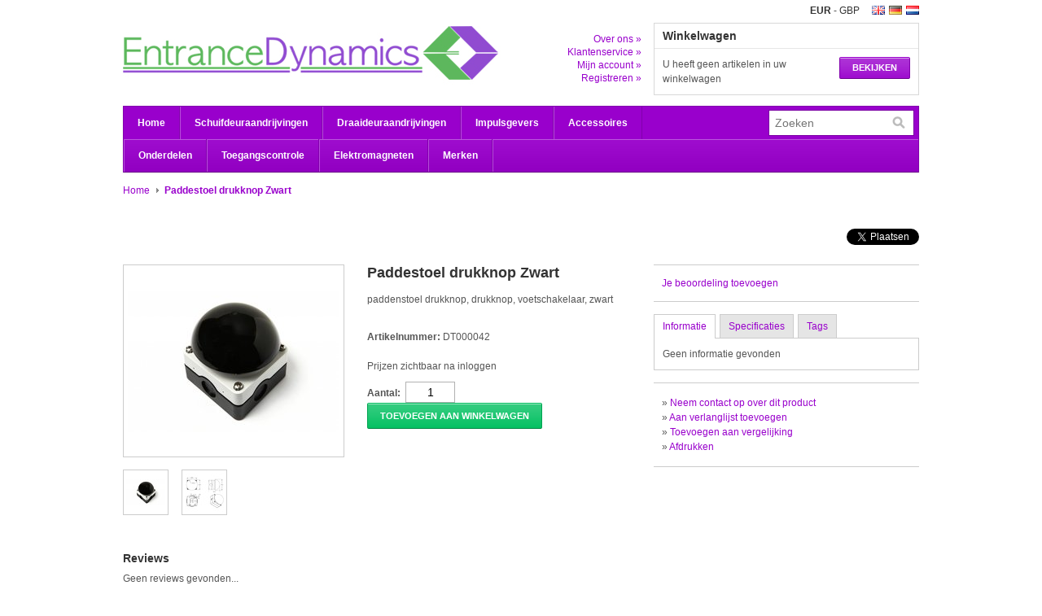

--- FILE ---
content_type: text/html;charset=utf-8
request_url: https://www.entrancedynamics.com/nl/paddestoel-drukknop-zwart.html
body_size: 5256
content:
<!DOCTYPE html PUBLIC "-//W3C//DTD XHTML 1.0 Transitional//EN" "http://www.w3.org/TR/xhtml1/DTD/xhtml1-transitional.dtd">
<html xmlns="http://www.w3.org/1999/xhtml" lang="nl" xml:lang="nl">
    <head>
        <meta charset="utf-8"/>
<!-- [START] 'blocks/head.rain' -->
<!--

  (c) 2008-2026 Lightspeed Netherlands B.V.
  http://www.lightspeedhq.com
  Generated: 16-01-2026 @ 23:32:17

-->
<link rel="canonical" href="https://www.entrancedynamics.com/nl/paddestoel-drukknop-zwart.html"/>
<link rel="alternate" href="https://www.entrancedynamics.com/nl/index.rss" type="application/rss+xml" title="Nieuwe producten"/>
<meta name="robots" content="noodp,noydir"/>
<meta property="og:url" content="https://www.entrancedynamics.com/nl/paddestoel-drukknop-zwart.html?source=facebook"/>
<meta property="og:site_name" content="Entrance Dynamics"/>
<meta property="og:title" content="Paddestoel drukknop Zwart"/>
<meta property="og:description" content="paddenstoel drukknop, drukknop, voetschakelaar, zwart"/>
<meta property="og:image" content="https://cdn.webshopapp.com/shops/14020/files/5066055/paddestoel-drukknop-zwart.jpg"/>
<!--[if lt IE 9]>
<script src="https://cdn.webshopapp.com/assets/html5shiv.js?2025-02-20"></script>
<![endif]-->
<!-- [END] 'blocks/head.rain' -->
        <title>Paddestoel drukknop Zwart - Entrance Dynamics</title>
        <meta name="description" content="paddenstoel drukknop, drukknop, voetschakelaar, zwart" />
        <meta name="keywords" content="Paddestoel, drukknop, Zwart, Webdoor, bircher, radar, besam, entrematic, tormax, geze, dorma, record, kone" />
        <meta name="viewport" content="width=1024" />
        <link rel="shortcut icon" href="https://cdn.webshopapp.com/shops/14020/themes/5378/assets/favicon.ico?20250102082857" type="image/x-icon" />
        <link href="https://cdn.webshopapp.com/shops/14020/themes/5378/assets/stylesheet.css?20250102082857" rel="stylesheet" type="text/css" />
        <link href="https://cdn.webshopapp.com/shops/14020/themes/5378/assets/preset.css?20250102082857" rel="stylesheet" type="text/css" />
        <link href="https://cdn.webshopapp.com/shops/14020/themes/5378/assets/nivo-slider-css.css?20250102082857" rel="stylesheet" type="text/css" />
        <link href="https://cdn.webshopapp.com/shops/14020/themes/5378/assets/nivo-slider.css?20250102082857" rel="stylesheet" type="text/css" />
        <link href="https://cdn.webshopapp.com/shops/14020/themes/5378/assets/jquery-jqzoom.css?20250102082857" rel="stylesheet" type="text/css" />
        <link href="https://cdn.webshopapp.com/assets/gui.css?2025-02-20" rel="stylesheet" type="text/css" />
        <link href="https://cdn.webshopapp.com/shops/14020/themes/5378/assets/custom.css?20250102082857" rel="stylesheet" type="text/css" />
        <script src="https://cdn.webshopapp.com/shops/14020/themes/5378/assets/jquery-1-6-1-min.js?20250102082857" type="text/javascript"></script>
        <script src="https://cdn.webshopapp.com/shops/14020/themes/5378/assets/jquery-jqzoom-core.js?1?20250102082857" type="text/javascript"></script>
        <script src="https://cdn.webshopapp.com/shops/14020/themes/5378/assets/jquery-jqzoom-core-pack.js?1?20250102082857" type="text/javascript"></script>
        <script src="https://cdn.webshopapp.com/shops/14020/themes/5378/assets/main.js?20250102082857" type="text/javascript"></script>
        <script src="https://cdn.webshopapp.com/assets/jquery-ui-1-8-11.js?2025-02-20" type="text/javascript"></script>
        <script src="https://cdn.webshopapp.com/assets/jquery-slides-1-1-4.js?2025-02-20" type="text/javascript"></script>
        <script src="https://cdn.webshopapp.com/shops/14020/themes/5378/assets/jquery-nivo-slider-pack.js?20250102082857" type="text/javascript" ></script>
        <script src="https://cdn.webshopapp.com/assets/gui.js?2025-02-20" type="text/javascript"></script>
        <script src="https://cdn.webshopapp.com/shops/14020/themes/5378/assets/pinit.js?20250102082857" type="text/javascript"></script>
    </head>
    <body>
        <div id="headerContainer">
            <div class="wrapper">
                <div id="header">
                    <h1 class="logo"><a href="https://www.entrancedynamics.com/nl/">Entrance Dynamics</a></h1>
                    <div class="cartContainer">
                        <div class="languages">
                                                            <a href="https://www.entrancedynamics.com/nl/" class="flag nl" title="Nederlands" lang="nl">Nederlands</a>
                                                            <a href="https://www.entrancedynamics.com/de/" class="flag de" title="Deutsch" lang="de">Deutsch</a>
                                                            <a href="https://www.entrancedynamics.com/en/" class="flag en" title="English" lang="en">English</a>
                                                                                      <div class="curr">
                                                                  <a href="https://www.entrancedynamics.com/nl/session/currency/eur/" title="eur">
                                                                          <strong>EUR</strong>
                                                                      </a>
                                   -                                                                   <a href="https://www.entrancedynamics.com/nl/session/currency/gbp/" title="gbp">
                                                                          GBP
                                                                      </a>
                                                                                                </div>
                                                        <div class="clear"></div>
                        </div>
                        <div class="links">
                            <ul>
                                <li><a href="https://www.entrancedynamics.com/nl/service/about/" title="Over ons">Over ons &raquo;</a></li>
                                <li><a href="https://www.entrancedynamics.com/nl/service/" title="Klantenservice">Klantenservice &raquo;</a></li>
                                <li><a href="https://www.entrancedynamics.com/nl/account/" title="Mijn account">Mijn account &raquo;</a></li>
                              <li><a href="https://www.entrancedynamics.com/nl/account/register/" title="Registreren">Registreren &raquo;</a></li> 
                            </ul>
                        </div>
                        <div class="cart">
                            <div class="simpleBlock">
                                <h3>Winkelwagen</h3>
                                <div class="blockContent">
                                    <a class="button blue" href="https://www.entrancedynamics.com/nl/cart/" title="Bekijken">Bekijken</a>
                                                                            U heeft geen artikelen in uw winkelwagen
                                                                    </div>
                            </div>
                        </div>
                        <div class="clear"></div>
                    </div>
                    <div class="clear"></div>
                </div>
            </div>
        </div>
        <div id="navbarContainer">
            <div class="wrapper">
                <div id="navbar">
                    <ul class="nav">
                        <li class="item first"><a class="itemLink" href="https://www.entrancedynamics.com/nl/">Home</a></li>
                                                    <li class="item">
                                <a class="itemLink" href="https://www.entrancedynamics.com/nl/schuifdeuraandrijvingen/" title="Schuifdeuraandrijvingen">Schuifdeuraandrijvingen</a>
                                                                    <ul class="subnav">
                                                                                    <li class="subitem">
                                                <a class="subitemLink" href="https://www.entrancedynamics.com/nl/schuifdeuraandrijvingen/edsl450-schuifdeuraandrijving/" title="EDSL450 Schuifdeuraandrijving">EDSL450 Schuifdeuraandrijving</a>
                                                                                            </li>
                                                                                    <li class="subitem">
                                                <a class="subitemLink" href="https://www.entrancedynamics.com/nl/schuifdeuraandrijvingen/evodrive/" title="EvoDrive+">EvoDrive+</a>
                                                                                            </li>
                                                                                    <li class="subitem">
                                                <a class="subitemLink" href="https://www.entrancedynamics.com/nl/schuifdeuraandrijvingen/edsl450-upgrade-kit/" title="EDSL450 Upgrade kit">EDSL450 Upgrade kit</a>
                                                                                            </li>
                                                                            </ul>
                                                            </li>
                                                    <li class="item">
                                <a class="itemLink" href="https://www.entrancedynamics.com/nl/draaideuraandrijvingen/" title="Draaideuraandrijvingen">Draaideuraandrijvingen</a>
                                                                    <ul class="subnav">
                                                                                    <li class="subitem">
                                                <a class="subitemLink" href="https://www.entrancedynamics.com/nl/draaideuraandrijvingen/edsw250-s/" title="EDSW250-S">EDSW250-S</a>
                                                                                            </li>
                                                                                    <li class="subitem">
                                                <a class="subitemLink" href="https://www.entrancedynamics.com/nl/draaideuraandrijvingen/smartpro/" title="SmartPRO">SmartPRO</a>
                                                                                            </li>
                                                                            </ul>
                                                            </li>
                                                    <li class="item">
                                <a class="itemLink" href="https://www.entrancedynamics.com/nl/impulsgevers/" title="Impulsgevers">Impulsgevers</a>
                                                                    <ul class="subnav">
                                                                                    <li class="subitem">
                                                <a class="subitemLink" href="https://www.entrancedynamics.com/nl/impulsgevers/automatische-impulsgevers/" title="Automatische impulsgevers">Automatische impulsgevers</a>
                                                                                            </li>
                                                                                    <li class="subitem">
                                                <a class="subitemLink" href="https://www.entrancedynamics.com/nl/impulsgevers/handbediende-impulsgevers/" title="Handbediende impulsgevers">Handbediende impulsgevers</a>
                                                                                            </li>
                                                                                    <li class="subitem">
                                                <a class="subitemLink" href="https://www.entrancedynamics.com/nl/impulsgevers/handzenders-ontvangers/" title="Handzenders / ontvangers">Handzenders / ontvangers</a>
                                                                                            </li>
                                                                            </ul>
                                                            </li>
                                                    <li class="item">
                                <a class="itemLink" href="https://www.entrancedynamics.com/nl/accessoires/" title="Accessoires">Accessoires</a>
                                                                    <ul class="subnav">
                                                                                    <li class="subitem">
                                                <a class="subitemLink" href="https://www.entrancedynamics.com/nl/accessoires/entrance-dynamics-edsw250-s/" title="Entrance Dynamics EDSW250-S">Entrance Dynamics EDSW250-S</a>
                                                                                            </li>
                                                                                    <li class="subitem">
                                                <a class="subitemLink" href="https://www.entrancedynamics.com/nl/accessoires/emsw/" title="EMSW">EMSW</a>
                                                                                            </li>
                                                                                    <li class="subitem">
                                                <a class="subitemLink" href="https://www.entrancedynamics.com/nl/accessoires/emsw-emo/" title="EMSW-EMO">EMSW-EMO</a>
                                                                                            </li>
                                                                            </ul>
                                                            </li>
                                                    <li class="item">
                                <a class="itemLink" href="https://www.entrancedynamics.com/nl/onderdelen/" title="Onderdelen">Onderdelen</a>
                                                                    <ul class="subnav">
                                                                                    <li class="subitem">
                                                <a class="subitemLink" href="https://www.entrancedynamics.com/nl/onderdelen/onderdelen-voor-emsw/" title="Onderdelen voor EMSW">Onderdelen voor EMSW</a>
                                                                                            </li>
                                                                                    <li class="subitem">
                                                <a class="subitemLink" href="https://www.entrancedynamics.com/nl/onderdelen/onderdelen-voor-emsw-emo/" title="Onderdelen voor EMSW-EMO">Onderdelen voor EMSW-EMO</a>
                                                                                            </li>
                                                                            </ul>
                                                            </li>
                                                    <li class="item">
                                <a class="itemLink" href="https://www.entrancedynamics.com/nl/toegangscontrole/" title="Toegangscontrole">Toegangscontrole</a>
                                                                    <ul class="subnav">
                                                                                    <li class="subitem">
                                                <a class="subitemLink" href="https://www.entrancedynamics.com/nl/toegangscontrole/smartking/" title="SmartKing™">SmartKing™</a>
                                                                                            </li>
                                                                                    <li class="subitem">
                                                <a class="subitemLink" href="https://www.entrancedynamics.com/nl/toegangscontrole/intratone/" title="Intratone">Intratone</a>
                                                                                            </li>
                                                                            </ul>
                                                            </li>
                                                    <li class="item">
                                <a class="itemLink" href="https://www.entrancedynamics.com/nl/elektromagneten/" title="Elektromagneten">Elektromagneten</a>
                                                                    <ul class="subnav">
                                                                                    <li class="subitem">
                                                <a class="subitemLink" href="https://www.entrancedynamics.com/nl/elektromagneten/1500n/" title="1500N">1500N</a>
                                                                                            </li>
                                                                                    <li class="subitem">
                                                <a class="subitemLink" href="https://www.entrancedynamics.com/nl/elektromagneten/3000n/" title="3000N">3000N</a>
                                                                                            </li>
                                                                                    <li class="subitem">
                                                <a class="subitemLink" href="https://www.entrancedynamics.com/nl/elektromagneten/5000n/" title="5000N">5000N</a>
                                                                                            </li>
                                                                                    <li class="subitem">
                                                <a class="subitemLink" href="https://www.entrancedynamics.com/nl/elektromagneten/8000n/" title="8000N">8000N</a>
                                                                                            </li>
                                                                            </ul>
                                                            </li>
                                                                                                            <li class="item last"><a class="itemLink" href="https://www.entrancedynamics.com/nl/brands/" title="Merken">Merken</a></li>
                                                                               <li class="item border"></li>
                    </ul>
                    <form class="formSearch" id="formSearch" action="https://www.entrancedynamics.com/nl/search/" method="get">
                        <div class="inputContainer">
                          <input type="text" name="q" value="" placeholder="Zoeken" />
                            <span onclick="$('#formSearch').submit();" title="Zoeken"></span>
                        </div>
                    </form>
                    <div class="clear"></div>
                </div>
            </div>
        </div>
        <div id="contentContainer">
            <div class="wrapper">
                <div id="content">
                    

<script type="text/javascript">
    (function (n) {
        var u = window.location.href;
        var p = u.split("/")[0];
        var t = n.createElement("script"), i;
        t.type = "text/javascript";
        t.async = !0;
        t.src = p + "//dashboard.whoisvisiting.com/who.js";
        i = n.getElementsByTagName("script")[0];
        i.parentNode.insertBefore(t, i)
    })(document);

        var whoparam = whoparam || [];
        whoparam.push(["AcNo", "82ea39ff415e434688cc95a25be6c10f"]);
        whoparam.push(["SendHit", ""]
    );
</script>                                            <div class="breadcrumbs">
                            <a href="https://www.entrancedynamics.com/nl/" title="Home">Home</a>
                                                      <a class="arrow" href="https://www.entrancedynamics.com/nl/paddestoel-drukknop-zwart.html" title="Paddestoel drukknop Zwart"><strong>Paddestoel drukknop Zwart</strong></a>
                                                    </div>
                                        <div id="product">
            <div class="socials">
                            <div class="social facebook">
                    <iframe src="https://www.facebook.com/plugins/like.php?href=https%3A%2F%2Fwww.entrancedynamics.com%2Fnl%2Fpaddestoel-drukknop-zwart.html&amp;layout=standard&amp;show_faces=false&amp;action=like&amp;font=lucida+grande&amp;colorscheme=light&amp;width=328&amp;height=24" scrolling="no" frameborder="0" style="border:none; overflow:hidden; width:500px; height:24px;" allowTransparency="true"></iframe>
                </div>
                                                                            <div class="social twitter">
                    <span class="twitter"><a href="https://twitter.com/share" data-url="https://www.entrancedynamics.com/nl/paddestoel-drukknop-zwart.html" data-text="Paddestoel drukknop Zwart" class="twitter-share-button" data-length="horizontal" data-via="Entr_Dynamics">Tweet</a><script type="text/javascript" src="https://platform.twitter.com/widgets.js"></script></span>
                </div>
                                    <div class="clear"></div>
        </div>
        <div class="productInfoHolder" itemscope itemtype="http://data-vocabulary.org/Product">
        <div class="images">
            <a id="zoomImage" href="https://cdn.webshopapp.com/shops/14020/files/5066055/paddestoel-drukknop-zwart.jpg" rel="gal1" title="Paddestoel drukknop Zwart">
                <img src="https://cdn.webshopapp.com/shops/14020/files/5066055/260x225x2/paddestoel-drukknop-zwart.jpg" width="260" height="225" alt="Paddestoel drukknop Zwart" title="Paddestoel drukknop Zwart" itemprop="image" />
            </a>
            <div class="clear"></div>
            <div class="thumbs">
                                    <div class="thumb">
                                                    <a href="javascript:void(0);" rel="{ gallery: 'gal1', smallimage: 'https://cdn.webshopapp.com/shops/14020/files/5066055/260x225x2/paddestoel-drukknop-zwart.jpg', largeimage: 'https://cdn.webshopapp.com/shops/14020/files/5066055/paddestoel-drukknop-zwart.jpg'}" title="Paddestoel drukknop Zwart">
                                                <img src="https://cdn.webshopapp.com/shops/14020/files/5066055/48x48x2/paddestoel-drukknop-zwart.jpg" width="48" height="48" alt="Paddestoel drukknop Zwart" title="Paddestoel drukknop Zwart" />
                              
                            </a>
                                            </div>
                                    <div class="thumb">
                                                    <a href="javascript:void(0);" rel="{ gallery: 'gal1', smallimage: 'https://cdn.webshopapp.com/shops/14020/files/4347849/260x225x2/paddestoel-drukknop-zwart.jpg', largeimage: 'https://cdn.webshopapp.com/shops/14020/files/4347849/paddestoel-drukknop-zwart.jpg'}" title="Paddestoel drukknop Zwart">
                                                <img src="https://cdn.webshopapp.com/shops/14020/files/4347849/48x48x2/paddestoel-drukknop-zwart.jpg" width="48" height="48" alt="Paddestoel drukknop Zwart" title="Paddestoel drukknop Zwart" />
                              
                            </a>
                                            </div>
                                <div class="clear"></div>
            </div>
        </div>
        <div class="productInfo">
                      
            <h1><span itemprop="name">Paddestoel drukknop Zwart</span></h1>
          
                            <p class="description" itemprop="description">
                    paddenstoel drukknop, drukknop, voetschakelaar, zwart
                </p>
                      
            <div itemprop="offerDetails" itemscope itemtype="http://data-vocabulary.org/Offer">
                              <div class="productAttrs">
                                            <div class="code">
                            <strong>Artikelnummer:</strong> <span itemprop="identifier" content="mpn:DT000042">DT000042</span>
                        </div>
                              
                    
                                      
                                    </div>
                        
              <meta itemprop="currency" content="EUR" />
              <meta itemprop="price" content="114,91" />
              
                            
                              <div class="ProductPrice">
                                    <p>Prijzen zichtbaar na inloggen</p>
                                                                                                    </div>
              
              <form class="formProduct" id="product_configure_form" action="https://www.entrancedynamics.com/nl/cart/add/5052067/" method="post">
                <div id="productoptions">
                    <input type="hidden" name="bundle_id" id="product_configure_bundle_id" value="">

                </div>
                                    <strong>Aantal:</strong> &nbsp;<input type="text" name="quantity" id="formProductQuantity" value="1" />
                    &nbsp;<a class="button green" href="#" onclick="$('#product_configure_form').submit(); return false;" title="Toevoegen aan winkelwagen">Toevoegen aan winkelwagen</a>
                              </form>
            </div>
        </div>
        <div class="clear"></div>
        <div class="userReviews">
            <h3>Reviews</h3>
                            <div class="notFound">Geen reviews gevonden...</div>
                    </div>
    </div>
    <div class="detailsHolder">
        <div class="blockHolder first">
            <div class="addReview">
                <a href="https://www.entrancedynamics.com/nl/account/review/3007182/" title="Je beoordeling toevoegen">Je beoordeling toevoegen</a>
            </div>
        </div>
        <div class="blockHolder">
            <div class="tabs">
                <ul>
                    <li class="active"><a rel="info" href="#">Informatie</a></li>
                    <li><a rel="specs" href="#">Specificaties</a></li>
                    <li><a rel="tags" href="#">Tags</a></li>
                </ul>
                <div class="clear"></div>
            </div>
            <div class="tabsPages">
                <div class="page info active">Geen informatie gevonden</div>
                <div class="page specs">
                                            Geen specificaties gevonden
                                    </div>
                <div class="page tags">
                                        <form id="formTags" action="https://www.entrancedynamics.com/nl/account/tag/3007182/" method="post">
                        <input type="hidden" name="key" value="9e6ec96dd9f96448a30261e4cc130b47" />    
                        <input id="formTagsInput" type="text" name="tags" palceholder="Uw tags toevoegen" />
                        &nbsp;<a class="button" href="#" onclick="$('#formTags').submit();" title="Toevoegen">Toevoegen</a><br />
                        <span class="info">Gebruik komma&#039;s om tags te scheiden.</span>
                    </form>
                </div>
            </div>
        </div>
        <div class="blockHolder">
            <div class="links">
                <ul>
                    <li>&raquo; <a href="https://www.entrancedynamics.com/nl/service/?subject=DT000042" title="Neem contact op over dit product" rel="nofollow">Neem contact op over dit product</a></li>
                    <li>&raquo; <a href="https://www.entrancedynamics.com/nl/account/wishlistAdd/3007182/" title="Aan verlanglijst toevoegen" rel="nofollow">Aan verlanglijst toevoegen</a></li>
                    <li>&raquo; <a href="https://www.entrancedynamics.com/nl/compare/add/5052067/" title="Toevoegen aan vergelijking" rel="nofollow">Toevoegen aan vergelijking</a></li>
                                        <li>&raquo; <a href="#" onclick="window.print(); return false;" title="Afdrukken" rel="nofollow">Afdrukken</a></li>
                </ul>
            </div>
        </div>
    </div>
    <div class="clear"></div>
            <div class="relatedProducts">
            <h3>Gerelateerde producten</h3>
            <div class="productsGrid">
                                    <div class="product">
                        <a href="https://www.entrancedynamics.com/nl/paddestoel-drukknop-rood.html" title="Paddestoel drukknop Rood"><img src="https://cdn.webshopapp.com/shops/14020/files/4276141/210x175x2/paddestoel-drukknop-rood.jpg" width="210" height="175" alt="Paddestoel drukknop Rood" title="Paddestoel drukknop Rood"/></a>
                        <div class="info">
                            <h3><a href="https://www.entrancedynamics.com/nl/paddestoel-drukknop-rood.html" title="Paddestoel drukknop Rood">Paddestoel drukknop Rood</a></h3>
                            <div class="price">
                                <strong>€114,91</strong>
                                                                <div class="clear"></div>
                            </div>
                        </div>
                    </div>
                                            <div class="clear"></div>
                                                </div>
        </div>
    </div>
  
<script type="text/javascript">
    (function (n) {
        var u = window.location.href;
        var p = u.split("/")[0];
        var t = n.createElement("script"), i;
        t.type = "text/javascript";
        t.async = !0;
        t.src = p + "//dashboard.whoisvisiting.com/who.js";
        i = n.getElementsByTagName("script")[0];
        i.parentNode.insertBefore(t, i)
    })(document);

        var whoparam = whoparam || [];
        whoparam.push(["AcNo", "82ea39ff415e434688cc95a25be6c10f"]);
        whoparam.push(["SendHit", ""]
    );
</script>                </div>
            </div>
        </div>
        <div id="footerContainer">
            <div class="wrapper">
                <div id="footer">
                                        <div class="blocks">
                        <div class="block first">
                                                                                          <h3><a href="https://www.entrancedynamics.com/nl/blogs/entrance-alliance/" title="Entrance Alliance">Entrance Alliance</a></h3>
                                <ul class="links" style="margin-bottom:20px;">
                                                                      <li><a href="https://www.entrancedynamics.com/nl/blogs/entrance-alliance/entrance-dynamics-lanceert-entrance-alliance/" title="Entrance Dynamics lanceert Entrance Alliance!">Entrance Dynamics lanceert Entrance Alliance!</a></li>
                                                                  </ul>
                                                              <h3><a href="https://www.entrancedynamics.com/nl/blogs/news/" title="Nieuws">Nieuws</a></h3>
                                <ul class="links" style="margin-bottom:20px;">
                                                                      <li><a href="https://www.entrancedynamics.com/nl/blogs/news/bau-muenchen/" title="Bau München">Bau München</a></li>
                                                                      <li><a href="https://www.entrancedynamics.com/nl/blogs/news/universele-multi-frequentie-handzender/" title="Universele multi-frequentie handzender">Universele multi-frequentie handzender</a></li>
                                                                      <li><a href="https://www.entrancedynamics.com/nl/blogs/news/edsl450-besturingskit/" title="EDSL450 Besturingskit">EDSL450 Besturingskit</a></li>
                                                                      <li><a href="https://www.entrancedynamics.com/nl/blogs/news/nieuwe-lokatie/" title="Nieuwe lokatie!">Nieuwe lokatie!</a></li>
                                                                      <li><a href="https://www.entrancedynamics.com/nl/blogs/news/smartking-toegangscontrole/" title="SmartKing™ toegangscontrole">SmartKing™ toegangscontrole</a></li>
                                                                  </ul>
                                                                                      <h3>Betaalmethoden</h3>
                            <div class="paymentMethods">
                                                            </div>
                        </div>
                        <div class="block">
                            <h3>Klantenservice</h3>
                            <ul class="links">
                                                                    <li><a href="https://www.entrancedynamics.com/nl/service/about/" title="Over ons">Over ons</a></li>
                                                                    <li><a href="https://www.entrancedynamics.com/nl/service/general-terms-conditions/" title="Algemene voorwaarden">Algemene voorwaarden</a></li>
                                                                    <li><a href="https://www.entrancedynamics.com/nl/service/disclaimer/" title="Privacy Statement en Disclaimer">Privacy Statement en Disclaimer</a></li>
                                                                    <li><a href="https://www.entrancedynamics.com/nl/service/" title="Klantenservice">Klantenservice</a></li>
                                                                    <li><a href="https://www.entrancedynamics.com/nl/sitemap/" title="Sitemap">Sitemap</a></li>
                                                                    <li><a href="https://www.entrancedynamics.com/nl/service/downloads/" title="Downloads">Downloads</a></li>
                                                                    <li><a href="https://www.entrancedynamics.com/nl/service/contact/" title="Contact">Contact</a></li>
                                                                    <li><a href="https://www.entrancedynamics.com/nl/service/entrance-alliance/" title="Entrance Alliance">Entrance Alliance</a></li>
                                                            </ul>
                                                            <h3 style="margin-top:20px;">RSS feeds</h3>
                                <ul class="links">
                                    <li><a href="https://www.entrancedynamics.com/nl/index.rss" title="Nieuwste producten">Nieuwste producten</a></li>
                                </ul>
                                                    </div>
                        <div class="block">
                                                            <h3>Mijn account</h3>
                                <form class="formLogin" id="formLogin" action="https://www.entrancedynamics.com/nl/account/loginPost/" method="post">
                                    <input type="hidden" name="key" value="9e6ec96dd9f96448a30261e4cc130b47" />
                                    <input type="hidden" name="type" value="login" />
                                    <label for="formLoginEmail">E-mail:</label><br />
                                    <input type="text" name="email" id="formLoginEmail" value="" /><br /><br />
                                    <label for="formLoginPassword">Wachtwoord:</label><br />
                                    <input type="password" name="password" id="formLoginPassword" value="" /><br /><br />
                                    <a class="button blue" href="#" onclick="$('#formLogin').submit(); return false;" title="Inloggen">Inloggen</a>
                                </form>
                                                                  
                                <h3 style="margin-top:30px;">Nieuwsbrief</h3>
                                <form class="formNewsletter" id="formNewsletter" action="https://www.entrancedynamics.com/nl/account/newsletter/" method="post">
                                    <input type="hidden" name="key" value="9e6ec96dd9f96448a30261e4cc130b47" />
                                    <label for="formNewsletterEmail">E-mail</label><br />
                                    <input type="text" name="email" id="formNewsletterEmail" value="" /><br /><br />
                                    <a class="button blue" href="#" onclick="$('#formNewsletter').submit(); return false;" title="Abonneer">Abonneer</a>
                                    &nbsp; <a href="https://www.entrancedynamics.com/nl/service/privacy-policy/" title="Privacy Policy">Privacy Policy</a>
                                </form>
                                                    </div>
                        <div class="block">
                            <h3>Entrance Dynamics</h3>
                            <div class="hallmarks">
                                                                    <a href="https://twitter.com/entr_dynamics" title="Twitter">                                    <img src="https://cdn.webshopapp.com/f/z2lf1w/twitter.jpg" alt="Twitter" title="Twitter" />
                                    </a>                                                            </div>
                        </div>
                        <div class="clear"></div>
                    </div>
                    <div class="copyright">
                        &copy; Copyright 2026 Entrance Dynamics
                                                    - Powered by
                                                            <a href="https://www.lightspeedhq.nl/" title="Lightspeed" target="_blank">Lightspeed</a>
                                                                                                        </div>
                </div>
            </div>
        </div>
        <!-- [START] 'blocks/body.rain' -->
<script>
(function () {
  var s = document.createElement('script');
  s.type = 'text/javascript';
  s.async = true;
  s.src = 'https://www.entrancedynamics.com/nl/services/stats/pageview.js?product=3007182&hash=7341';
  ( document.getElementsByTagName('head')[0] || document.getElementsByTagName('body')[0] ).appendChild(s);
})();
</script>
  <script type="text/javascript">
        window.smartlook||(function(d) {
        var o=smartlook=function(){ o.api.push(arguments)},h=d.getElementsByTagName('head')[0];
        var c=d.createElement('script');o.api=new Array();c.async=true;c.type='text/javascript';
        c.charset='utf-8';c.src='https://rec.smartlook.com/recorder.js';h.appendChild(c);
        })(document);
        smartlook('init', 'e054db7278c5b969cbd27acf3f6d546f8cf64700');
</script>
<!-- [END] 'blocks/body.rain' -->
    </body>
</html>
                              
<script type="text/javascript">
    (function (n) {
        var u = window.location.href;
        var p = u.split("/")[0];
        var t = n.createElement("script"), i;
        t.type = "text/javascript";
        t.async = !0;
        t.src = p + "//dashboard.whoisvisiting.com/who.js";
        i = n.getElementsByTagName("script")[0];
        i.parentNode.insertBefore(t, i)
    })(document);

        var whoparam = whoparam || [];
        whoparam.push(["AcNo", "82ea39ff415e434688cc95a25be6c10f"]);
        whoparam.push(["SendHit", ""]
    );
</script>

--- FILE ---
content_type: text/css; charset=UTF-8
request_url: https://cdn.webshopapp.com/shops/14020/themes/5378/assets/stylesheet.css?20250102082857
body_size: 3335
content:
html {
    background-color:#fff;
}

/* body {
    background-image:url('background.png');
    color:#333;
    font-family:Arial,Helvetica,Lucinda Grande;
    font-size:12px;
    margin:0;
    padding:0;
} */

body {
    background-color:#ffffff;
    background-image:url('background.png');
    background-position:top left;
    background-repeat:repeat-x;
    background-attachment:scroll;
    color:#333;
    font-family:Arial,Helvetica,Lucinda Grande;
    font-size:12px;
    margin:0;
    padding:0;
}

h1,h2,h3,h4,h5,h6 {
    margin:0;
    padding:0;
}

img {
    border:0;
}

form {
    margin:0;
    padding:0;
}

input, select {
    background-color:#fff;
    border:1px solid #ccc;
    font-size:14px;
    padding:4px 4px 4px 5px;
}

a {
    color:#333;
    text-decoration:none;
}

a:hover {
    text-decoration:underline;
}

label {
    font-weight:bold;
}

.clear {
    clear:both;
}

.gui-table th {
    text-align:left;
}

.gui-table td {
    background-color:#fff;
}

.wrapper {
    margin:0 auto;
    width:978px;
}

.button {
    background:#eee url('button-bg.png?20190204122321') repeat-x top left;
    border:1px solid #ccc;
    border-radius:2px;
    color:#333;
    display:inline-block;
    font-size:11px;
    font-weight:bold;
    line-height:30px;
    outline:none;
    padding:0 15px;
    text-decoration:none;
    text-transform:uppercase;
}

.button:hover {
    text-decoration:none;
}

.button.blue {
    background-color:#007bc9;
    border-color:#007bc9;
    color:#fff;
}

.button.green {
    background-color:#7bc900;
    border-color:#7bc900;
    color:#fff;
}

.simpleBlock {
    background-color:#fff;
    border:1px solid #ddd;
    border-top-color:#e6e6e6;
    border-bottom-color:#ccc;
}

.simpleBlock h3 {
    border-bottom:1px solid #e6e6e6;
    display:block;
    font-weight:bold;
    padding:7px 0 7px 10px;
}

.simpleBlock .blockContent {
    padding:10px;
}

#header {
    background:url('header.png') no-repeat center left;
    height:130px;
}

#header h1 {
    float:left;
}

#header h1 a {
    display:block;
    text-indent:-9999px;
    width:400px;
    height:130px;
}

#header .cartContainer {
    float:right;
    width:500px;
}

#header .cartContainer .languages {
    padding:7px 0;
}

#header .cartContainer .languages .flag {
    background-image:url(flags.png?20190204122321);
    background-repeat:no-repeat;
    display:block;
    float:right;
    margin-left:5px;
    overflow:hidden;
    text-indent:-9999px;
    width:16px;
    height:11px;
}

#header .cartContainer .languages .flag.nl { background-position:0 -11px; }
#header .cartContainer .languages .flag.de { background-position:0 -22px; }
#header .cartContainer .languages .flag.en { background-position:0 -33px; }
#header .cartContainer .languages .flag.fr { background-position:0 -44px; }
#header .cartContainer .languages .flag.es { background-position:0 -55px; }
#header .cartContainer .languages .flag.it { background-position:0 -66px; }
#header .cartContainer .languages .flag.el { background-position:0 -77px; }
#header .cartContainer .languages .flag.tr { background-position:0 -88px; }
#header .cartContainer .languages .flag.pt { background-position:0 -99px; }
#header .cartContainer .languages .flag.pl { background-position:0 -110px; }
#header .cartContainer .languages .flag.sv { background-position:0 -121px; }
#header .cartContainer .languages .flag.ru { background-position:0 -132px; }
#header .cartContainer .languages .flag.da { background-position:0 -143px; }
#header .cartContainer .languages .flag.no { background-position:0 -154px; }

#header .cartContainer .languages .curr {
    float:right;
    line-height:16px;
    margin:-2px 10px 0 0;
}

#header .cartContainer .languages .curr a {
    color:#333333;
    text-decoration:none;
}

#header .cartContainer .languages .curr a:hover {
    text-decoration:underline;
}

#header .cartContainer .links {
    float:left;
    padding:12px 15px 0 0;
    text-align:right;
    width:159px;
}

#header .cartContainer .links ul {
    list-style-type:none;
    margin:0;
    padding:0;
}

#header .cartContainer .links ul li {
    padding:1px 0;
}

#header .cartContainer .cart {
    float:left;
    width:326px;
}

#header .cartContainer .cart .blockContent {
    line-height:1.5;
    min-height:27px;
}

#header .cartContainer .cart .button {
    float:right;
    line-height:25px;
}

#navbar {
    background:#fff url('block-bg.png?20190204122321') repeat-x bottom left;
    border:1px solid #ddd;
    border-top-color:#e6e6e6;
    border-bottom-color:#bbb;
    box-shadow:0 1px 2px rgba(0, 0, 0, 0.1);
    padding-right:5px;
    position:relative;
    z-index:900;
}

#navbar .nav {
    display:block;
    float:left;
    list-style-type:none;
    margin:0;
    padding:0;
    width:700px;
}

#navbar .item {
    border-left:1px solid #fff;
    border-right:1px solid #eee;
    float:left;
    font-weight:bold;
    height:40px;
    position:relative;
}

#navbar .item.first {
    border-left:0;
}

#navbar .itemLink {
    display:block;
    line-height:40px;
    padding:0 17px;
    text-decoration:none;
}

#navbar .item.hover {
    background-color:#fff;
    z-index:920;
}

#navbar .item.hover .itemLink {
    padding-bottom:1px;
}

#navbar .item.border {
    border-right:0px;
}

#navbar .subnav {
    background-color:#fff;
    border:1px solid #ddd;
    border-top:0;
    border-bottom-color:#bbb;
    border-bottom-left-radius:5px;
    border-bottom-right-radius:5px;
    box-shadow:1px 2px 6px rgba(0, 0, 0, 0.2);
    display:none;
    list-style-type:none;
    margin:-1px 0 0 -2px;
    min-width:170px;
    padding:10px 0;
    position:absolute;
    z-index:960;
}

#navbar .subitem {
    position:relative;
}

#navbar .subitemLink {
    display:block;
    padding:6px 40px 6px 20px;
    white-space:nowrap;
}

#navbar .subitemLink:hover {
    background-color:#f0f0f0;
}

#navbar .subsubnav {
    background-color:#fff;
    border:1px solid #ddd;
    border-radius:0 5px 5px 5px;
    box-shadow:-1px 2px 6px rgba(0, 0, 0, 0.2);
    display:none;
    list-style-type:none;
    padding:10px 0;
    position:absolute;
    top:0;
    left:80%;
    z-index:980;
}

#navbar .subsubitem {
    position:relative;
}

#navbar .subsubitemLink {
    display:block;
    padding:6px 40px 6px 20px;
    white-space:nowrap;
}

#navbar .subsubitemLink:hover {
    background-color:#f0f0f0;
}

#navbar .formSearch {
    float:right;
    font-size:14px;
    margin-top:4px;
}

#navbar .formSearch .inputContainer {
    background-color:#fff;
    border:1px solid #ccc;
    height:26px;
    padding:2px 0 2px 7px;
    position:relative;
    width:170px;
}

#navbar .formSearch .inputContainer input {
    border:0;
    line-height:16px;
    margin:0;
    outline:none;
    padding:5px 0;
    width:140px;
}

#navbar .formSearch .inputContainer span {
    background:url('icon-search.png?20190204122321') no-repeat top left;
    cursor:pointer;
    display:block;
    position:absolute;
    top:7px;
    right:10px;
    width:16px;
    height:16px;
}

#content {
    padding-bottom:10px;
}

#content .breadcrumbs {
    padding:15px 0 20px 0;
}

#content h1 {
    font-size:28px;
    margin-bottom:15px;
}

#content h2 {
    font-size:20px;
    margin-bottom:10px;
}

#content .breadcrumbs a {
    display:inline-block;
    padding-right:5px;
}

#content .breadcrumbs a.arrow {
    background:url('breadcrumb-arrow.png?20190204122321') no-repeat 0 50%;
    padding-left:10px;
}

#footer {
    border-top:1px solid #ccc;
}

#footer .tags {
    border-bottom:1px solid #ccc;
    padding:15px 0;
}

#footer .tags ul {
    float:left;
    list-style-type:none;
    margin:0;
    padding:0;
    width:163px;
}

#footer .tags ul li {
    padding:1px 0;
}

#footer .tags ul li a span {
    color:#c93000;
}

#footer .blocks {
    margin-bottom:30px;
    padding-top:20px;
}

#footer .blocks .block {
    border-left:1px solid #ccc;
    float:left;
    min-height:220px;
    padding:0 0 20px 20px;
    width:223px;
}

#footer .blocks .block.first {
    border-left:0;
    padding-left:0;
}

#footer .blocks .block .paymentMethods {
    padding-right:30px;
}

#footer .blocks .block .paymentMethods img {
    margin:0 5px 5px 0;
}

#footer .blocks .block .hallmarks img {
    margin:0 5px 5px 0;
}

#formLogin input, #formNewsletter input {
    width:160px;
}

#footer .blocks .block h3 {
    margin-bottom:10px;
}

#footer .blocks .block .button {
    line-height:25px;
}

#footer .blocks .block .links {
    list-style-type:none;
    margin:0;
    padding:0;
}

#footer .blocks .block .links li {
    padding:1px 0;
}

#footer .copyright {
    border-top:1px solid #ccc;
    font-size:11px;
    margin-top:30px;
    padding:15px 0;
    text-align:center;
}

#index {
    padding-top:20px;
}

#index #textpage {
    padding-top:20px; 
}

#slider {
    height:340px;
}

#tags {
    padding-bottom:20px;
}

#formTags {
    margin-top:20px;
}

#formTags input {
    width:150px;
}

#formTags .info {
    display:block;
    font-size:11px;
    margin-top:10px;
}

#formProductQuantity {
    text-align:center;
    width:50px;
}

#textpage {
    line-height:1.5;
    padding-bottom:20px;
}

.wysiwyg img.image {
    padding-left:20px;
}

.collectionContent {
    line-height:1.5;
    margin-bottom:20px;
}

.collectionContent p {
    margin:5px 0;
}

.noProductsFound {
    color:#c93000;
    font-size:20px;
    margin:50px 0 80px 0;
    text-align:center;
}

.productsFilters {
    border-top:1px solid #ccc;
    margin-bottom:30px;
    padding-top:5px;
}

.productsFilters .priceFrom {
    float:left;
}

.productsFilters .priceSlider {
    float:left;
    width:150px;
    padding:0 10px;
}

#sliderMin, #sliderMax {
    padding-left:0;
    padding-right:0;
    text-align:center;
    width:60px;
}

.productsFilters .priceSlider #sliderRange {
    border:1px solid #ccc;
    border-radius:5px;
    height:10px;
    margin:5px;
    position:relative;
}

.productsFilters .priceSlider #sliderRange .ui-slider-range {
    background-color:#eee;
    height:10px;
    position:absolute;
}

.productsFilters .priceSlider #sliderRange .ui-slider-handle {
    background-color:#e4977f;
    border:1px solid #c93000;
    border-radius:5px;
    display:block;
    margin:-4px 0 0 -9px;  
    position:absolute;
    width:16px;
    height:16px;
}

.productsFilters .priceTo {
    float:left;
}

.productsFilters .sort {
    float:right;
    margin-left:10px;
}

.productsFilters .mode {
    float:right;
    margin-left:10px;
}

.productsFilters .limit {
    float:right;
}

.productsList {
    margin:10px 0 20px 0;
}

.productsList .product {
    background-color:#fff;
    border-bottom:1px solid #ccc;
    padding:15px 0;
}

.productsList .productImage {
    float:left;
    padding:5px;
}

.productsList .info {
    margin-left:280px;
}

.productsList .info h3 {
    font-size:14px;
    height:36px;
    line-height:18px;
    margin-bottom:10px;
    overflow:hidden;
}

.productsList .info p {
    line-height:1.5;
    margin:0 200px 0 0;
}

.productsList .info .priceHolder {
    float:right;
    padding:20px 60px 0 0;
}

.productsList .info .priceHolder .priceOld {
    background:url('price-strike.png?20190204122321') no-repeat -3px 50%;
    display:block;
    line-height:24px;
    padding-left:10px;
}

.productsList .info .priceHolder .price {
    display:block;
    font-size:30px;
    font-weight:normal;
    margin:5px 0 20px 10px;
}

.productsList .info .priceHolder .button {
    margin-left:10px;
}

.productsGrid .product {
    background-color:#fff;
    border:1px solid #e5e5e5;
    float:left;
    margin-right:30px;
    margin-bottom:20px;
    width:220px;
}

.productsGrid .product.last{
    margin-right:0;
}

.productsGrid .product img {
    margin:5px;
    text-align:center;
}

.productsGrid .product .info {
    border-top:1px solid #FFFFFF;
    padding:5px;
}

.productsGrid .product .info h3 {
    display:block;
    font-size:14px;
    height:36px;
    line-height:18px;
    overflow:hidden;
    margin:5px 0;
    text-align:center;
}

.productsGrid .product .info .price {
    display:block;
    line-height:24px;
    padding-bottom:2px;
}

.productsGrid .product .info .price strong {
    color:#c93000;
    float:right;
    font-size:18px;
    margin-right:20px;
}

.productsGrid .product .info .price span {
    background:url('price-strike.png?20190204122321') no-repeat 12px 0;
    display:block;
    text-align:right;
    width:65px;
}

.categoriesGrid .category {
    background-color:#fff;
    border:1px solid #e5e5e5;
    border-bottom-width:3px;
    float:left;
    margin-right:30px;
    margin-bottom:20px;
    width:220px;
}

.categoriesGrid .category.last{
    margin-right:0;
}

.categoriesGrid.plusInfo .category {
    width:220px;
}

.categoriesGrid.plusInfo .category img {
    margin:5px;
}

.categoriesGrid.plusInfo .category h3 {
    background-color:#e5e5e5;
    display:block;
    font-size:14px;
    line-height:18px;
    padding:7px 0;
    text-align:center;
}

.pager {
    padding:10px 0;
}

.pager .info {
    float:left;
    padding:5px 0;
}

.pager ul {
    float:right;
    list-style-type:none;
    margin:0;
    padding:0;
}

.pager ul li {
    float:left;
    padding:5px 2px;
}

.pager ul li.prev {
    padding-right:7px;
}

.pager ul li.next {
    padding-left:7px;
}

.pager ul li.number {
    padding:0 2px;
}

.pager ul li.number a {
    background-color:#fff;
    border:1px solid #ccc;
    display:block;
    padding:4px 7px;
}

.pager ul li.number.active {
    font-weight:bold;
}

.pager ul li.number.active a {
    color:#c93000;
}

#product {
    margin:20px 0 10px 0;
}

#product .socials {
    margin-bottom:20px;
}

#product .socials .social {
    float:right;
}

#product .socials .social.facebook {
    float:left;
}

#product .socials .social.pinterest {
    margin-right:20px;
}

#product .productInfoHolder {
    float:left;
    padding-right:20px;
    width:632px;
}

#product .productInfoHolder .images {
    float:left;
}

#product .productInfoHolder .images .zoomPad {
    background-color:#fff;
    border:1px solid #e5e5e5;
    padding:5px;
}

#product .productInfoHolder .images .thumbs {
    padding:15px 0;
    width:272px;
}

#product .productInfoHolder .images .thumbs .thumb {
    background-color:#fff;
    border:1px solid #e5e5e5;
    float:left;
    margin:0 16px 10px 0;
    padding:3px;
}

#product .productInfoHolder .images .thumbs .thumb.last {
    margin-right:0;
}

#product .productInfoHolder .userReviews {
    margin-top:20px;
}

#product .productInfoHolder .userReviews h3 {
    font-size:14px;
    margin-bottom:10px;
}

#product .productInfoHolder .userReview {
    border-bottom:1px solid #e5e5e5;
    margin-bottom:15px;
}

#product .productInfoHolder .userReview .title {
    background-color:#eee;
    padding:5px 7px;
}

#product .productInfoHolder .userReview .content {
    background-color:#fff;
    padding:7px;
}

#product .productInfoHolder .productInfo {
    margin-left:300px;
    width:320px;
}

#product .productInfoHolder .productInfo .brand {
    margin-bottom:20px;
}

#product .productInfoHolder .productInfo h1 {
    font-size:18px;
}

#product .productInfoHolder .productInfo .description {
    margin-bottom:30px;
}

#product .productInfoHolder .productInfo .productAttrs {
    line-height:1.5;
    margin-bottom:20px;
}

#product .productInfoHolder .productInfo .priceOld {
    line-height:1.5;
}

#product .productInfoHolder .productInfo .price {
    font-size:30px;
    font-weight:normal;
    margin-bottom:20px;
}

#product .productInfoHolder .productInfo .price .vat {
    font-size:12px;
}

#product .productInfoHolder .productInfo .product-discounts {
  background-color:#e5e5e5;
  border:1px solid #ccc;
  font-size:12px;
  margin-top:10px;
  padding:10px 10px 10px 5px;
}

#product .productInfoHolder .productInfo .product-discounts ul {
  margin:0;
  padding-left:25px;
}

#product .productInfoHolder .productInfo .product-discounts ul li {
  line-height:18px;
}

#product .productInfoHolder .productInfo .variants {
    margin-bottom:20px;
}

#product .productInfoHolder .productInfo .variants select {
    max-width:310px;
    min-width:200px;
}

#product .detailsHolder {
    float:left;
    padding-bottom:30px;
    width:326px;
}

#product .detailsHolder .blockHolder {
    border-bottom:1px solid #e5e5e5;
    margin-bottom:15px;
    padding-bottom:15px;
}

#product .detailsHolder .blockHolder.first {
    border-top:1px solid #e5e5e5;
    padding-top:15px;
}

#product .detailsHolder .addReview {
    padding-left:10px;
}

#product .detailsHolder .tabs {
    height:29px;
}

#product .detailsHolder .tabs ul {
    float:left;
    height:29px;
    list-style-type:none;
    margin:0;
    padding:0;
}

#product .detailsHolder .tabs ul li {
    float:left;
    margin-right:5px;
}

#product .detailsHolder .tabs ul li a {
    background-color:#eee;
    border:1px solid #ccc;
    border-bottom:0;
    display:block;
    line-height:28px;
    padding:0 10px;
}

#product .detailsHolder .tabs ul li.active a {
    background-color:#fff;
    padding-bottom:1px;
}

#product .detailsHolder .tabsPages {
    background-color:#fff;
    border:1px solid #ccc;
    line-height:1.5;
}

#product .detailsHolder .tabsPages .page {
    display:none;
    max-height:300px;
    overflow:auto;
    padding:10px;
}

#product .detailsHolder .tabsPages .page.active {
    display:block;
}

#product .links {
    padding-left:10px;
}

#product .links ul {
    list-style-type:none;
    margin:0;
    padding:0;
}

#product .links ul li {
    padding:2px 0;
}

#product .relatedProducts {
    margin-top:20px;
}

#product .relatedProducts h3 {
    font-size:14px;
    margin-bottom:10px;
}

#messages {
  font-size:12px;
  line-height:16px;
  font-weight:bold;
}
#messages ul {
  list-style-type:none;
  padding:5px 5px 5px 26px;
  border:1px solid #3B5998;
  color:#3B5998;
  text-shadow:0 1px #FFF;
  background:url(icon-message-info.png?20190204122321) 5px 5px no-repeat #ECEFF5;
  margin-bottom:10px;
}
#messages ul.success {
  border-color:#609946;
  color:#609946;
  background:url(icon-message-success.png?20190204122321) 5px 5px no-repeat #EFF5ED;
}
#messages ul.error {
  border-color:#DD3C10;
  color:#DD3C10;
  background:url(icon-message-error.png?20190204122321) 5px 5px no-repeat #FCECE8;
}

/* [START] product-configure */
#productoptions {
}

#productoptions .product-configure {
    margin-bottom:10px;
}

#productoptions .product-configure label {
    display:block;
    font-weight:bold;
    margin-bottom:3px;
}

#productoptions .product-configure input {
    margin:0;
}

#productoptions .product-configure select {
    margin:0;
    width:300px;
}

#productoptions .product-configure select[multiple] {
    height:60px;
}

#productoptions .product-configure input[type=text] {
    width:289px;
}

#productoptions .product-configure textarea{
    padding:4px 4px 4px 5px;
    width:289px;
    height:60px;
}

#productoptions .product-configure .product-configure-custom-option-item {
}

#productoptions .product-configure .product-configure-custom-option-item input {
    float:left;
    margin:3px 0 0 0;
    padding:0;
    width:13px;
    height:13px;
}

#productoptions .product-configure .product-configure-custom-option-item label {
    display:block;
    font-style:italic;
    font-weight:normal;
    line-height:20px;
    margin-left:18px;
}

#productoptions .product-configure-custom-option-date,
#productoptions .product-configure-custom-option-time {
}

#productoptions .product-configure .product-configure-custom-option-date select,
#productoptions .product-configure .product-configure-custom-option-time select {
    margin:0 0 8px 0;
}

#productoptions .product-configure .product-configure-custom-option select.product-configure-custom-option-date-day,
#productoptions .product-configure .product-configure-custom-option select.product-configure-custom-option-time-hour,
#productoptions .product-configure .product-configure-custom-option select.product-configure-custom-option-time-minute {
    width:auto;
}

#productoptions .product-configure .product-configure-custom-option select.product-configure-custom-option-date-month {
    width:auto;
}

#productoptions .product-configure .product-configure-custom-option select.product-configure-custom-option-date-year {
    width:auto;
}

#productoptions .product-configure .product-configure-variants,
#productoptions .product-configure .product-configure-options-option,
#productoptions .product-configure .product-configure-custom-option {
    padding-bottom:15px;
}

#productoptions .product-configure .product-configure-clear {
}
/* [END] product-configure */

.custom-filters {
    border-top:1px solid #ccc;
    border-bottom:1px solid #ccc;
    line-height:1.4;
    margin-top:5px;
    padding-top:10px;
}

.custom-filters .custom-filter {
    float:left;
    margin:0 30px 25px 0;
    width:222px; 
}

.custom-filters .custom-filter.last {
    margin-right:0;
}

.custom-filters .custom-filter .container {
    background-color:#fff;
    border:1px solid #ccc;
    padding:3px;
    overflow:auto;
    margin-top:3px;
    max-height:115px;
}

.custom-filters .custom-filter table {
    border-collapse:collapse;
    border-spacing:0;
}

.custom-filters .custom-filter td {
    padding:2px 0;
}

.custom-filters .custom-filter label {
    cursor:pointer;
    font-weight:normal;
}

.custom-filters .custom-filter input {
    border:0;
    margin:3px 5px 3px 3px;
    padding:0;
    width:13px;
    height:13px;
}

.custom-filters .custom-filter select {
    margin-top:3px;
    width:222px;
}

.custom-filters .custom-filter .count {
    color:#c93000;
}

--- FILE ---
content_type: text/css; charset=UTF-8
request_url: https://cdn.webshopapp.com/shops/14020/themes/5378/assets/preset.css?20250102082857
body_size: 745
content:
html {
    background-color:#ffffff;
}

body {
    color:#555555;
    background-position:top left;
    background-repeat:repeat-x;
}

a {
    color:#9900cc;
}

h1,h2,h3,h4,h5,h6 {
    color:#333333;
}

input, select {
    background-color:#ffffff;
    border-color:#b2b2b2
}

.button {
    background-color:#eeeeee;
    border-color:#d6d6d6;
    border-top-color:#cacaca;
    border-bottom-color:#bebebe;
    color:#333333;
}

.button.blue {
    background-color:#9900cc;
    border-color:#8200ad;
    border-top-color:#9900cc;
    border-bottom-color:#6b008e;
    color:#ffffff;
}

.button.green {
    background-color:#00bf5f;
    border-color:#00a250;
    border-top-color:#00bf5f;
    border-bottom-color:#008542;
    color:#ffffff;
}

.simpleBlock {
    background-color:#ffffff;
    border-color:#d8d8d8;
}

#navbar {
    background-color:#9900cc;
    border-color:#8200ad;
    border-bottom-color:#6b008e;
}

#navbar .item {
    border-left-color:#b74cdb;
    border-right-color:#8200ad;
}

#navbar .itemLink {
    color:#ffffff;
}

#navbar .item.hover {
    background-color:#ad33d6;
}

#navbar .subnav {
    background-color:#ffffff;
    border-color:#cccccc;
    border-bottom-color:#b2b2b2;
}

#navbar .subitemLink:hover {
    background-color:#efd8f7;
}

#navbar .subsubnav {
    background-color:#ffffff;
    border-color:#cccccc;
    border-bottom-color:#b2b2b2;
}

#navbar .subsubitemLink:hover {
    background-color:#efd8f7;
}

#navbar .formSearch .inputContainer {
    background-color:#ffffff;
    border-color:#7a00a3;
}

#footer {
    border-top-color:#cccccc;
}

#footer .tags {
    border-bottom-color:#cccccc;
}

#footer .tags ul li a span {
    color:#00bf5f;
}

#footer .blocks .block {
    border-left-color:#cccccc;
}

#footer .copyright {
    border-top-color:#cccccc;
}

.noProductsFound {
    color:#00bf5f;
}

.productsFilters {
    border-top-color:#cccccc;
}

.productsFilters .priceSlider #sliderRange {
    border-color:#8200ad;
}

.productsFilters .priceSlider #sliderRange .ui-slider-range {
    background-color:#9900cc;
}

.productsFilters .priceSlider #sliderRange .ui-slider-handle {
    background-color:#8200ad;
    border-color:#6b008e;
}

.productsList .product {
    background-color:#ffffff;
    border-bottom-color:#cccccc;
}

.productsGrid .product {
    background-color:#ffffff;
    border-color:#cccccc;
}

.productsGrid .product .info {
    border-top-color:#ffffff;
}

.productsGrid .product .info .price strong {
    color:#00bf5f;
}

.categoriesGrid .category {
    background-color:#ffffff;
    border-color:#cccccc;
}

.categoriesGrid.plusInfo .category h3 {
    background-color:#e5e5e5;
}

.pager ul li.number a {
    background-color:#ffffff;
    border-color:#cccccc;
}

.pager ul li.number.active a {
    color:#00bf5f;
}

#product .productInfoHolder .images .zoomPad {
    background-color:#ffffff;
    border-color:#cccccc;
}

#product .productInfoHolder .images .thumbs .thumb {
    background-color:#ffffff;
    border-color:#cccccc;
}

#product .productInfoHolder .userReview {
    border-bottom-color:#cccccc;
}

#product .productInfoHolder .userReview .title {
    background-color:#d8d8d8;
}

#product .productInfoHolder .userReview .content {
    background-color:#ffffff;
}

#product .productInfoHolder .productInfo .product-discounts {
  background-color:#e5e5e5;
  border-color:#cccccc;
}

#product .detailsHolder .blockHolder {
    border-bottom-color:#cccccc;
}

#product .detailsHolder .blockHolder.first {
    border-top-color:#cccccc;
}

#product .detailsHolder .tabs ul li a {
    background-color:#e5e5e5;
    border-color:#cccccc;
}

#product .detailsHolder .tabs ul li.active a {
    background-color:#ffffff;
}

#product .detailsHolder .tabsPages {
    background-color:#ffffff;
    border-color:#cccccc;
}

.gui-faq, .gui-sitemap, .gui-login, .gui-password, .gui-register, .gui-review {
    background-color:#fff;
}

.gui-cart .gui-page-title,
.gui-checkout .gui-page-title,
.gui-thankyou .gui-page-title {
    color:#333333;
}

.gui-cart .gui-div-cart-sum {
    color:#555555;
}

.custom-filters {
    border-top-color:#cccccc;
    border-bottom-color:#cccccc;
}

.custom-filters .custom-filter .container {
    background-color:#ffffff;
    border-color:#cccccc;
}

.custom-filters .custom-filter .count {
    color:#00bf5f;
}

--- FILE ---
content_type: text/javascript;charset=utf-8
request_url: https://www.entrancedynamics.com/nl/services/stats/pageview.js?product=3007182&hash=7341
body_size: -412
content:
// SEOshop 16-01-2026 23:32:19